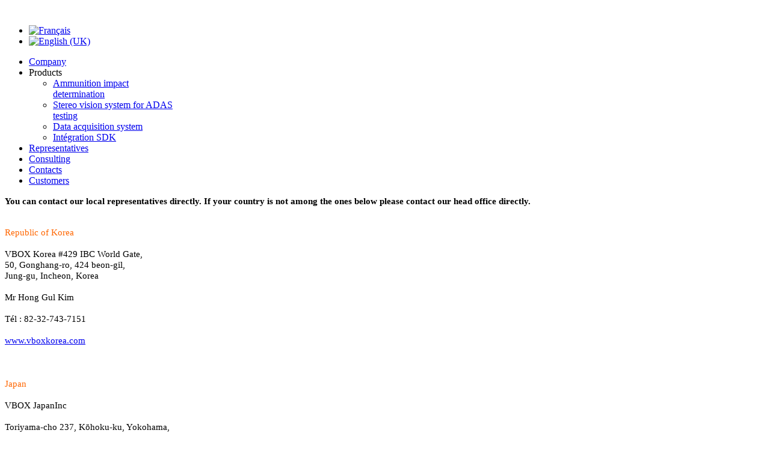

--- FILE ---
content_type: text/html; charset=utf-8
request_url: https://myakiatto.com/index.php/en/representatives
body_size: 4116
content:
<!DOCTYPE HTML>
<html lang="en-gb" dir="ltr">

<head>
<meta charset="utf-8" />
<meta http-equiv="X-UA-Compatible" content="IE=edge,chrome=1">
<meta name="viewport" content="width=device-width, initial-scale=1">
  <base href="https://myakiatto.com/index.php/en/representatives" />
  <meta name="keywords" content="ADAS testing, stereo vision, vehicle dynamics, distance measurement, image processing, ammunition impact, automotive testing" />
  <meta name="author" content="Super User" />
  <meta name="description" content="Myakiatto is an industrial start-up created in 2014 to develop systems using computer vision technologies for vehicle dynamics testing and other applications." />
  <meta name="generator" content="Joomla! - Open Source Content Management" />
  <title>Myakiatto - Representatives</title>
  <link href="/templates/ferus/favicon.ico" rel="shortcut icon" type="image/vnd.microsoft.icon" />
  <link rel="stylesheet" href="/plugins/system/superuikit/assets/css/uikit.almost-flat.min.css" type="text/css" />
  <link rel="stylesheet" href="/cache/widgetkit/widgetkit-f3a83e40.css" type="text/css" />
  <link rel="stylesheet" href="/media/mod_falang/css/template.css" type="text/css" />
  <script src="/media/system/js/mootools-core.js" type="text/javascript"></script>
  <script src="/media/system/js/core.js" type="text/javascript"></script>
  <script src="/media/system/js/caption.js" type="text/javascript"></script>
  <script src="/media/widgetkit/js/jquery.js" type="text/javascript"></script>
  <script src="/cache/widgetkit/widgetkit-a25fd0cd.js" type="text/javascript"></script>
  <script type="text/javascript">
window.addEvent('load', function() {
				new JCaption('img.caption');
			});
  </script>
  <link rel="alternate" href="https://myakiatto.com/" hreflang="x-default" />
  <link rel="alternate" href="https://myakiatto.com/index.php/fr/distributeurs" hreflang="fr-FR" />
  <link rel="alternate" href="https://myakiatto.com/index.php/en/representatives" hreflang="en-GB" />

<link rel="apple-touch-icon-precomposed" href="/templates/ferus/apple_touch_icon.png" />
<link rel="stylesheet" href="/templates/ferus/css/base.css" />
<link rel="stylesheet" href="/templates/ferus/css/layout.css" />
<link rel="stylesheet" href="/templates/ferus/css/menus.css" />
<style>.wrapper { max-width: 1170px; }
#maininner { width: 100%; }
#menu .dropdown { width: 250px; }
#menu .columns2 { width: 500px; }
#menu .columns3 { width: 750px; }
#menu .columns4 { width: 1000px; }</style>
<link rel="stylesheet" href="/templates/ferus/css/modules.css" />
<link rel="stylesheet" href="/templates/ferus/css/tools.css" />
<link rel="stylesheet" href="/templates/ferus/css/system.css" />
<link rel="stylesheet" href="/templates/ferus/css/extensions.css" />
<link rel="stylesheet" href="/templates/ferus/css/custom.css" />
<link rel="stylesheet" href="/templates/ferus/css/font2/montserrat.css" />
<link rel="stylesheet" href="/templates/ferus/css/font3/montserrat.css" />
<link rel="stylesheet" href="/templates/ferus/css/style.css" />
<link rel="stylesheet" href="/templates/ferus/css/responsive.css" />
<link rel="stylesheet" href="/templates/ferus/css/print.css" />
<link rel="stylesheet" href="/templates/ferus/css/effects.css" />
<link rel="stylesheet" href="/templates/ferus/css/print.css" />
<link rel="stylesheet" href="/templates/ferus/css/bar.css" />
<link rel="stylesheet" href="/templates/ferus/css/font-awesome.css" />
<link rel="stylesheet" href="/templates/ferus/css/font-awesome.min.css" />
<link rel="stylesheet" href="/templates/ferus/css/font-awesome-ie7.min.css" />
<script src="/templates/ferus/warp/js/warp.js"></script>
<script src="/templates/ferus/warp/js/responsive.js"></script>
<script src="/templates/ferus/warp/js/accordionmenu.js"></script>
<script src="/templates/ferus/warp/js/dropdownmenu.js"></script>
<script src="/templates/ferus/js/template.js"></script>
<script src="/templates/ferus/js/bar.js"></script>
<script src="/templates/ferus/js/modernizr.custom.js"></script>
</head>

<link href='http://fonts.googleapis.com/css?family=Montserrat' rel='stylesheet' type='text/css'>

<body id="page" class="page  isblog " data-config='{"twitter":0,"plusone":0,"facebook":0}'>

		
	<div id="block-header">

				<div id="block-toolbar">
			<div class="wrapper ">

				<div id="toolbar" class="clearfix">	
										<div class="float-left">
					
											
						<div class="module   deepest">

			
	<img src="/images/Demo/logo-4Bis.jpg" alt="" />		
</div>						
					</div>
											
										<div class="float-right"><div class="module   deepest">

			<div class="mod-languages">

	<ul class="lang-inline">
	        <!-- >>> [PAID] >>> -->
                    <li class="" dir="ltr">
                            <a href="/index.php/fr/distributeurs">
                                            <img src="/media/mod_falang/images/fr.gif" alt="Français" title="Français" />                                    </a>
            			</li>
		        <!-- <<< [PAID] <<< -->
        
	        <!-- >>> [PAID] >>> -->
                    <li class="lang-active" dir="ltr">
                            <a href="/index.php/en/representatives">
                                            <img src="/media/mod_falang/images/en.gif" alt="English (UK)" title="English (UK)" />                                    </a>
            			</li>
		        <!-- <<< [PAID] <<< -->
        
		</ul>

</div>
		
</div>
<div class="module od-brand-in -in deepest  deepest">

			
	<script src="//platform.linkedin.com/in.js" type="text/javascript"> lang: en_US</script>
<script type="IN/FollowCompany" data-id="10842574" data-counter="right"></script>
<script src="//platform.linkedin.com/in.js" type="text/javascript"> lang: en_US</script>
<script type="IN/Share" data-url="http://myakiatto.com/" data-counter="right"></script>		
</div></div>
									</div>
				
			</div>
		</div>
		
				<div id="block-headerbar">
			<div class="wrapper ">

				<header id="header" class="clearfix">

					
										<div id="menubar">
                        
						
												<nav id="menu"><ul class="menu menu-dropdown">
<li class="level1 item346"><a href="/index.php/en/" class="level1"><span>Company</span></a></li><li class="level1 item313 parent"><span class="separator level1 parent"><span>Products</span></span>
<div class="dropdown columns1"><div class="dropdown-bg"><div><div class="width100 column"><ul class="level2"><li class="level2 item314"><a href="/index.php/en/products/ammunition-impact-determination" class="level2"><span>Ammunition impact determination</span></a></li><li class="level2 item345"><a href="/index.php/en/products/stereo-vision-system-for-adas-testing" class="level2"><span>Stereo vision system for ADAS testing</span></a></li><li class="level2 item356"><a href="/index.php/en/products/data-acquisition-system" class="level2"><span>Data acquisition system</span></a></li><li class="level2 item358"><a href="/index.php/en/products/sdk-integration" class="level2"><span>Intégration SDK</span></a></li></ul></div></div></div></div></li><li class="level1 item312 active current"><a href="/index.php/en/representatives" class="level1 active current"><span>Representatives</span></a></li><li class="level1 item354"><a href="/index.php/en/representatives-2" class="level1"><span>Consulting</span></a></li><li class="level1 item179"><a href="/index.php/en/contacts" class="level1"><span>Contacts</span></a></li><li class="level1 item357"><a href="/index.php/en/customers" class="level1"><span>Customers</span></a></li></ul></nav>
												
					</div>
						

				</header>

			</div>
		</div>
		
	</div>

	                
	                
	                		

        <div class="block-main wrapper ">	

	
				<div id="main" class="grid-block">

			<div id="maininner" class="grid-box">

				
				
								<section id="content" class="grid-block">
<div id="system-message-container">
</div>

<div id="system">

	
	<article class="item no-date">

			
		
		<div class="content clearfix">

		
<p><span style="font-size: 11pt; font-family: Calibri; color: black; font-weight: bold;">You can contact our local representatives directly. If your country is not among the ones below please contact our head office directly.</span><br /><br /></p>
<p><span style="font-size: 11pt; font-family: 'BankGothic Md BT'; color: #ff6600;">Republic of Korea</span><br /><br /> <span style="font-size: 11pt; font-family: Calibri; color: black;">VBOX </span><span style="font-size: 11pt; font-family: Calibri; color: black;">Korea</span><span style="font-size: 11pt; font-family: Calibri; color: black;"> #429 IBC World </span><span style="font-size: 11pt; font-family: Calibri; color: black;">Gate</span><span style="font-size: 11pt; font-family: Calibri; color: black;">,<br /> 50, </span><span style="font-size: 11pt; font-family: Calibri; color: black;">Gonghang-ro</span><span style="font-size: 11pt; font-family: Calibri; color: black;">, 424 </span><span style="font-size: 11pt; font-family: Calibri; color: black;">beon-gil</span><span style="font-size: 11pt; font-family: Calibri; color: black;">, <br /> Jung-</span><span style="font-size: 11pt; font-family: Calibri; color: black;">gu</span><span style="font-size: 11pt; font-family: Calibri; color: black;">, Incheon, </span><span style="font-size: 11pt; font-family: Calibri; color: black;">Korea</span><br /><br /> <span style="font-size: 11pt; font-family: Calibri; color: black;">Mr Hong </span><span style="font-size: 11pt; font-family: Calibri; color: black;">Gul</span><span style="font-size: 11pt; font-family: Calibri; color: black;"> Kim</span><br /><br /> <span style="font-size: 11pt; font-family: Calibri; color: black;">Tél : 82-32-743-7151</span><br /><br /> <span style="font-size: 11pt; font-family: Calibri; color: black;"><a href="http://www.vboxkorea.com/">www.vboxkorea.com</a></span><br /><br /> <br /><br /> <span style="font-size: 11pt; font-family: 'BankGothic Md BT'; color: #ff6600;">Japan</span><br /><br /> <span style="font-size: 11pt; font-family: Calibri; color: black;">VBOX </span><span style="font-size: 11pt; font-family: Calibri; color: black;">Japan</span><span style="font-size: 11pt; font-family: Calibri; color: black;">Inc</span><br /><br /> <span style="font-size: 11pt; font-family: Calibri; color: black;">Toriyama-cho</span><span style="font-size: 11pt; font-family: Calibri; color: black;"> 237, </span><span style="font-size: 11pt; font-family: Calibri; color: black;">Kōhoku-ku</span><span style="font-size: 11pt; font-family: Calibri; color: black;">, Yokohama, </span><br /><br /> <span style="font-size: 11pt; font-family: Calibri; color: black;">Japan</span><span style="font-size: 11pt; font-family: Calibri; color: black;"> 222-0035</span><br /><br /> <span style="font-size: 11pt; font-family: Calibri; color: black;">Mr </span><span style="font-size: 11pt; font-family: Calibri; color: black;">Tatsuya</span><span style="font-size: 11pt; font-family: Calibri; color: black;"> Kobayashi</span><br /><br /> <span style="font-size: 11pt; font-family: Calibri; color: black;">Tél : 81 45 475 3703</span><br /><br /> <span style="font-size: 11pt; font-family: Calibri; color: black;"><a href="http://www.vboxjapan.co.jp/">www.vboxjapan.co.jp</a></span><br /><br /> <span style="font-size: 11pt; font-family: Calibri; color: black; font-weight: bold;"><br /> </span><span style="font-size: 11pt; font-family: 'BankGothic Md BT'; color: #ff6600;">Australia</span><br /><br /> <span style="font-size: 11pt; font-family: Calibri; color: black;">Bruce </span><span style="font-size: 11pt; font-family: Calibri; color: black;">Cameron</span><br /><br /> <span style="font-size: 11pt; font-family: Calibri; color: black;">Industrial</span><span style="font-size: 11pt; font-family: Calibri; color: black;">Measurement</span><span style="font-size: 11pt; font-family: Calibri; color: black;"> Solutions </span><span style="font-size: 11pt; font-family: Calibri; color: black;">Pty</span><span style="font-size: 11pt; font-family: Calibri; color: black;">. Ltd.</span><br /><br /> <span style="font-size: 11pt; font-family: Calibri; color: black;">Unit 3, 15-17 Beaumont Road</span><br /><br /> <span style="font-size: 11pt; font-family: Calibri; color: black;">Mt </span><span style="font-size: 11pt; font-family: Calibri; color: black;">Kuring</span><span style="font-size: 11pt; font-family: Calibri; color: black;">-gai</span><br /><br /> <span style="font-size: 11pt; font-family: Calibri; color: black;">NSW 2080</span><br /><br /> <span style="font-size: 11pt; font-family: Calibri; color: black;"><a href="http://www.measure.com.au/">www.measure.com.au</a></span><br /><br /> <span style="font-size: 11pt; font-family: Calibri; color: black;">Tél: +61 2 94 57 77 94<br /> Fax: +61 2 94 57 77 96</span><br /><br /> <br /><br /> <br /> <span style="font-size: 11pt; font-family: 'BankGothic Md BT'; color: #ff6600;">China</span><br /><br /> <span style="font-size: 11pt; font-family: Calibri; color: black;">Guangzhou </span><span style="font-size: 11pt; font-family: Calibri; color: black;">Zeer</span><span style="font-size: 11pt; font-family: Calibri; color: black;"> Testing Technology Co. Ltd</span><br /><br /> <span style="font-size: 11pt; font-family: Calibri; color: black;">Jack Tan</span><br /><br /> <span style="font-size: 11pt; font-family: Calibri; color: black;">Room 604, Tower A, </span><span style="font-size: 11pt; font-family: Calibri; color: black;">LongZe</span><span style="font-size: 11pt; font-family: Calibri; color: black;"> Business Building, 129 Longkou East Road,</span><br /><br /> <span style="font-size: 11pt; font-family: Calibri; color: black;">TianHe</span><span style="font-size: 11pt; font-family: Calibri; color: black;"> District, Guangzhou 510635, China</span><br /><br /> <span style="font-size: 11pt; font-family: Calibri; color: black;">Tel: +86 20 38104230 +86 20 38104230</span><br /><br /> <span style="font-size: 11pt; font-family: Calibri; color: black;"><a href="http://www.zeer.com.cn,/">www.zeer.com.cn,</a></span><span style="font-size: 11pt; font-family: Calibri; color: black;"><span id="cloak36230">This email address is being protected from spambots. You need JavaScript enabled to view it.</span><script type='text/javascript'>
 //<!--
 document.getElementById('cloak36230').innerHTML = '';
 var prefix = '&#109;a' + 'i&#108;' + '&#116;o';
 var path = 'hr' + 'ef' + '=';
 var addy36230 = '&#105;nf&#111;' + '&#64;';
 addy36230 = addy36230 + 'z&#101;&#101;r' + '&#46;' + 'c&#111;m' + '&#46;' + 'cn';
 var addy_text36230 = '&#105;nf&#111;' + '&#64;' + 'z&#101;&#101;r' + '&#46;' + 'c&#111;m' + '&#46;' + 'cn';
 document.getElementById('cloak36230').innerHTML += '<a ' + path + '\'' + prefix + ':' + addy36230 + '\'>'+addy_text36230+'<\/a>';
 //-->
 </script></span><br /><br /></p>
<p>&nbsp;</p>
<p><span style="font-size: 11pt; font-family: 'BankGothic Md BT'; color: #ff6600;">United Kingdom</span></p>
<p>John Grist<br /><br /> <span style="font-size: 11pt; font-family: Calibri; color: black;">Datron Technology Ltd</span></p>
<p><span style="font-size: 11pt; font-family: Calibri; color: black;"></span><span style="font-size: 11pt; font-family: Calibri; color: black;"></span>6 Potters Lane</p>
<p>Kiln Farm</p>
<p>Milton Keynes</p>
<p>MK11 3HE</p>
<p>Tel: +44(0)1908 261655</p>
<p><span id="cloak69898">This email address is being protected from spambots. You need JavaScript enabled to view it.</span><script type='text/javascript'>
 //<!--
 document.getElementById('cloak69898').innerHTML = '';
 var prefix = '&#109;a' + 'i&#108;' + '&#116;o';
 var path = 'hr' + 'ef' + '=';
 var addy69898 = '&#105;nf&#111;' + '&#64;';
 addy69898 = addy69898 + 'd&#97;tr&#111;nt&#101;chn&#111;l&#111;gy' + '&#46;' + 'c&#111;' + '&#46;' + '&#117;k';
 document.getElementById('cloak69898').innerHTML += '<a ' + path + '\'' + prefix + ':' + addy69898 + '\'>' + addy69898+'<\/a>';
 //-->
 </script><br /><br /> <span style="font-size: 11pt; font-family: Calibri; color: black;"></span></p> 		</div>

		
		        
			
	</article>

</div>
</section>
				
				
			</div>
			<!-- maininner end -->
			
						
			
		</div>
				<!-- main end -->

	</div></div>

	
	
	
	                        <div id="block-bottom-c" class="">
                        <div class="block-bottom-c wrapper ">

		<section id="bottom-c" class="grid-block"><div class="grid-box width100 grid-h"><div class="module mod-brand-in -in deepest">

		<h3 class="module-title">Contacts</h3>	
	<p><i class="icon-globe icon-1x"></i> Franc<i>e</i></p>
<p>&nbsp;55T rue Pablo Picasso</p>
<p>63000 Clermont Ferrand</p>
<p>&nbsp;</p>		
</div></div></section>

	</div></div>
	
		<div id="block-footer"><div class="wrapper">

		<footer id="footer">

						<a id="totop-scroller" href="#page"></a>
			
			<div class="module   deepest">

			<ul class="menu menu-line">
<li class="level1 item109"><a href="/index.php/en/" class="level1"><span>Services</span></a></li><li class="level1 item108"><a href="/index.php/en/contacts" class="level1"><span>Get in touch</span></a></li></ul>		
</div>Powered by <a href="http://www.yootheme.com">Warp Theme Framework</a>
		</footer>
		
	</div></div>
		
		<script>
  (function(i,s,o,g,r,a,m){i['GoogleAnalyticsObject']=r;i[r]=i[r]||function(){
  (i[r].q=i[r].q||[]).push(arguments)},i[r].l=1*new Date();a=s.createElement(o),
  m=s.getElementsByTagName(o)[0];a.async=1;a.src=g;m.parentNode.insertBefore(a,m)
  })(window,document,'script','//www.google-analytics.com/analytics.js','ga');

  ga('create', 'UA-70992023-1', 'auto');
  ga('send', 'pageview');

</script>
<script src="/plugins/system/superuikit/assets/js/uikit.min.js" type="text/javascript"></script>

</body>
</html>

--- FILE ---
content_type: text/plain
request_url: https://www.google-analytics.com/j/collect?v=1&_v=j102&a=1530527658&t=pageview&_s=1&dl=https%3A%2F%2Fmyakiatto.com%2Findex.php%2Fen%2Frepresentatives&ul=en-us%40posix&dt=Myakiatto%20-%20Representatives&sr=1280x720&vp=1280x720&_u=IEBAAEABAAAAACAAI~&jid=467725690&gjid=1790374996&cid=2072836552.1764194017&tid=UA-70992023-1&_gid=1976839999.1764194017&_r=1&_slc=1&z=1060721622
body_size: -450
content:
2,cG-DXNGS97XCJ